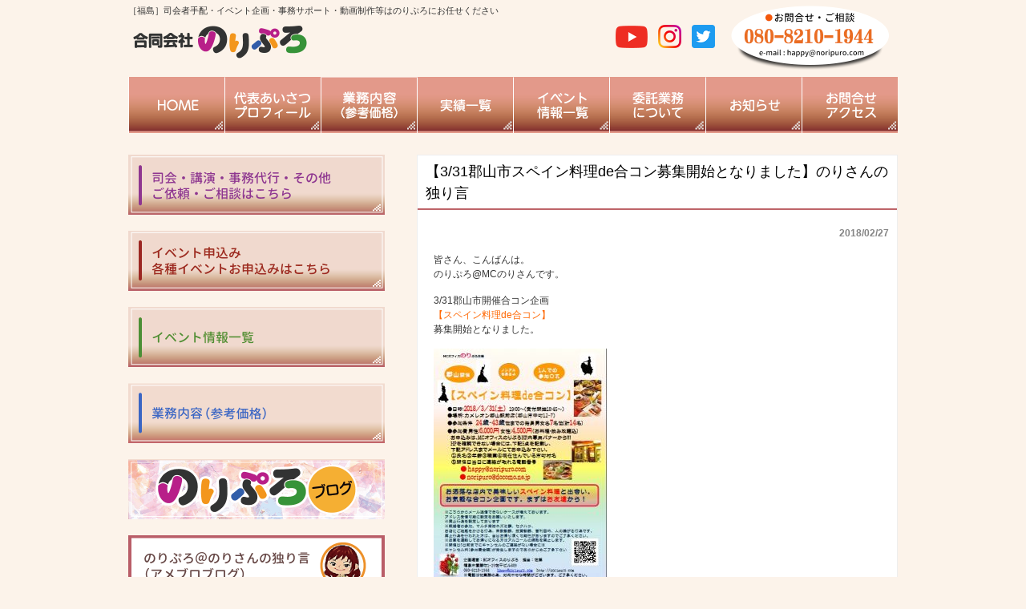

--- FILE ---
content_type: text/html; charset=UTF-8
request_url: https://noripuro.com/20180227/
body_size: 5703
content:
<!DOCTYPE html>
<html lang="ja">
<head>
<meta charset="UTF-8">
<meta name="viewport" content="width=device-width, user-scalable=yes, maximum-scale=1.0, minimum-scale=1.0">
<meta name="description" content="【3/31郡山市スペイン料理de合コン募集開始となりました】のりさんの独り言 - ［福島］司会者手配・イベント企画・事務サポート・動画制作等はのりぷろにお任せください">
<title>【3/31郡山市スペイン料理de合コン募集開始となりました】のりさんの独り言 | ［福島］司会者手配・イベント企画・事務サポート・動画制作等はのりぷろにお任せください</title>
<link rel="profile" href="https://gmpg.org/xfn/11">
<link rel="stylesheet" type="text/css" media="all" href="https://noripuro.com/wp-content/themes/responsive_159/style.css">
<link rel="pingback" href="https://noripuro.com/xmlrpc.php">
<!--[if lt IE 9]>
<script src="https://noripuro.com/wp-content/themes/responsive_159/js/html5.js"></script>
<script src="https://noripuro.com/wp-content/themes/responsive_159/js/css3-mediaqueries.js"></script>
<![endif]-->
<meta name='robots' content='max-image-preview:large' />
<link rel='dns-prefetch' href='//www.googletagmanager.com' />
<link rel='dns-prefetch' href='//s.w.org' />
<link rel='dns-prefetch' href='//pagead2.googlesyndication.com' />
<link rel="alternate" type="application/rss+xml" title="［福島］司会者手配・イベント企画・事務サポート・動画制作等はのりぷろにお任せください &raquo; 【3/31郡山市スペイン料理de合コン募集開始となりました】のりさんの独り言 のコメントのフィード" href="https://noripuro.com/20180227/feed/" />
		<script type="text/javascript">
			window._wpemojiSettings = {"baseUrl":"https:\/\/s.w.org\/images\/core\/emoji\/13.1.0\/72x72\/","ext":".png","svgUrl":"https:\/\/s.w.org\/images\/core\/emoji\/13.1.0\/svg\/","svgExt":".svg","source":{"concatemoji":"https:\/\/noripuro.com\/wp-includes\/js\/wp-emoji-release.min.js?ver=5.8.12"}};
			!function(e,a,t){var n,r,o,i=a.createElement("canvas"),p=i.getContext&&i.getContext("2d");function s(e,t){var a=String.fromCharCode;p.clearRect(0,0,i.width,i.height),p.fillText(a.apply(this,e),0,0);e=i.toDataURL();return p.clearRect(0,0,i.width,i.height),p.fillText(a.apply(this,t),0,0),e===i.toDataURL()}function c(e){var t=a.createElement("script");t.src=e,t.defer=t.type="text/javascript",a.getElementsByTagName("head")[0].appendChild(t)}for(o=Array("flag","emoji"),t.supports={everything:!0,everythingExceptFlag:!0},r=0;r<o.length;r++)t.supports[o[r]]=function(e){if(!p||!p.fillText)return!1;switch(p.textBaseline="top",p.font="600 32px Arial",e){case"flag":return s([127987,65039,8205,9895,65039],[127987,65039,8203,9895,65039])?!1:!s([55356,56826,55356,56819],[55356,56826,8203,55356,56819])&&!s([55356,57332,56128,56423,56128,56418,56128,56421,56128,56430,56128,56423,56128,56447],[55356,57332,8203,56128,56423,8203,56128,56418,8203,56128,56421,8203,56128,56430,8203,56128,56423,8203,56128,56447]);case"emoji":return!s([10084,65039,8205,55357,56613],[10084,65039,8203,55357,56613])}return!1}(o[r]),t.supports.everything=t.supports.everything&&t.supports[o[r]],"flag"!==o[r]&&(t.supports.everythingExceptFlag=t.supports.everythingExceptFlag&&t.supports[o[r]]);t.supports.everythingExceptFlag=t.supports.everythingExceptFlag&&!t.supports.flag,t.DOMReady=!1,t.readyCallback=function(){t.DOMReady=!0},t.supports.everything||(n=function(){t.readyCallback()},a.addEventListener?(a.addEventListener("DOMContentLoaded",n,!1),e.addEventListener("load",n,!1)):(e.attachEvent("onload",n),a.attachEvent("onreadystatechange",function(){"complete"===a.readyState&&t.readyCallback()})),(n=t.source||{}).concatemoji?c(n.concatemoji):n.wpemoji&&n.twemoji&&(c(n.twemoji),c(n.wpemoji)))}(window,document,window._wpemojiSettings);
		</script>
		<style type="text/css">
img.wp-smiley,
img.emoji {
	display: inline !important;
	border: none !important;
	box-shadow: none !important;
	height: 1em !important;
	width: 1em !important;
	margin: 0 .07em !important;
	vertical-align: -0.1em !important;
	background: none !important;
	padding: 0 !important;
}
</style>
	<link rel='stylesheet' id='wp-block-library-css'  href='https://noripuro.com/wp-includes/css/dist/block-library/style.min.css?ver=5.8.12' type='text/css' media='all' />
<link rel='stylesheet' id='contact-form-7-css'  href='https://noripuro.com/wp-content/plugins/contact-form-7/includes/css/styles.css?ver=5.1.9' type='text/css' media='all' />
<script>if (document.location.protocol != "https:") {document.location = document.URL.replace(/^http:/i, "https:");}</script><script type='text/javascript' src='https://noripuro.com/wp-includes/js/jquery/jquery.min.js?ver=3.6.0' id='jquery-core-js'></script>
<script type='text/javascript' src='https://noripuro.com/wp-includes/js/jquery/jquery-migrate.min.js?ver=3.3.2' id='jquery-migrate-js'></script>

<!-- Site Kit によって追加された Google タグ（gtag.js）スニペット -->
<!-- Google アナリティクス スニペット (Site Kit が追加) -->
<script type='text/javascript' src='https://www.googletagmanager.com/gtag/js?id=G-JW8PS6GFZD' id='google_gtagjs-js' async></script>
<script type='text/javascript' id='google_gtagjs-js-after'>
window.dataLayer = window.dataLayer || [];function gtag(){dataLayer.push(arguments);}
gtag("set","linker",{"domains":["noripuro.com"]});
gtag("js", new Date());
gtag("set", "developer_id.dZTNiMT", true);
gtag("config", "G-JW8PS6GFZD");
</script>
<link rel="https://api.w.org/" href="https://noripuro.com/wp-json/" /><link rel="alternate" type="application/json" href="https://noripuro.com/wp-json/wp/v2/posts/4727" /><link rel="EditURI" type="application/rsd+xml" title="RSD" href="https://noripuro.com/xmlrpc.php?rsd" />
<link rel="wlwmanifest" type="application/wlwmanifest+xml" href="https://noripuro.com/wp-includes/wlwmanifest.xml" /> 
<link rel="canonical" href="https://noripuro.com/20180227/" />
<link rel='shortlink' href='https://noripuro.com/?p=4727' />
<link rel="alternate" type="application/json+oembed" href="https://noripuro.com/wp-json/oembed/1.0/embed?url=https%3A%2F%2Fnoripuro.com%2F20180227%2F" />
<link rel="alternate" type="text/xml+oembed" href="https://noripuro.com/wp-json/oembed/1.0/embed?url=https%3A%2F%2Fnoripuro.com%2F20180227%2F&#038;format=xml" />
<meta name="generator" content="Site Kit by Google 1.171.0" />
<!-- Site Kit が追加した Google AdSense メタタグ -->
<meta name="google-adsense-platform-account" content="ca-host-pub-2644536267352236">
<meta name="google-adsense-platform-domain" content="sitekit.withgoogle.com">
<!-- Site Kit が追加した End Google AdSense メタタグ -->

<!-- Google AdSense スニペット (Site Kit が追加) -->
<script async="async" src="https://pagead2.googlesyndication.com/pagead/js/adsbygoogle.js?client=ca-pub-2675819971709374&amp;host=ca-host-pub-2644536267352236" crossorigin="anonymous" type="text/javascript"></script>

<!-- (ここまで) Google AdSense スニペット (Site Kit が追加) -->
<link rel="icon" href="https://noripuro.com/wp-content/uploads/2023/09/cropped-noripuro-f-32x32.jpg" sizes="32x32" />
<link rel="icon" href="https://noripuro.com/wp-content/uploads/2023/09/cropped-noripuro-f-192x192.jpg" sizes="192x192" />
<link rel="apple-touch-icon" href="https://noripuro.com/wp-content/uploads/2023/09/cropped-noripuro-f-180x180.jpg" />
<meta name="msapplication-TileImage" content="https://noripuro.com/wp-content/uploads/2023/09/cropped-noripuro-f-270x270.jpg" />
<script src="https://noripuro.com/wp-content/themes/responsive_159/js/jquery1.4.4.min.js"></script>
<script src="https://noripuro.com/wp-content/themes/responsive_159/js/script.js"></script>
</head>
<body data-rsssl=1>
<header id="header" role="banner">
	<div class="inner">		
    <h1>［福島］司会者手配・イベント企画・事務サポート・動画制作等はのりぷろにお任せください</h1>
  	<h2><a href="https://noripuro.com/" title="［福島］司会者手配・イベント企画・事務サポート・動画制作等はのりぷろにお任せください" rel="home"><img src="https://noripuro.com/wp-content/themes/responsive_159/images/logo.png" width="220" height="50"/></a></h2>
    <div class="contact">
    	<div class="sns-logo pcdisplay2">
<a href="https://www.youtube.com/channel/UC7n-PXnu4aNHARQN0qcr_gg" target="_blank" rel="noopener"><img src="https://noripuro.com/wp-content/themes/responsive_159/images/sns-youtube.png" width="40"></a>
<a href="https://www.instagram.com/noripuronorisan/" target="_blank" rel="noopener"><img src="https://noripuro.com/wp-content/themes/responsive_159/images/sns-instagram.png" width="29"></a>
<a href="https://twitter.com/noripuronorisan" target="_blank" rel="noopener"><img src="https://noripuro.com/wp-content/themes/responsive_159/images/sns-twitte.png" width="29"></a>
</div>
<p class="tel"><img src="https://noripuro.com/wp-content/themes/responsive_159/images/banners/header-tel.png" width="220" height="85"/></p>
<div align="center">
<div class="sns-logo mbdisplay2">
<a href="https://www.youtube.com/channel/UC7n-PXnu4aNHARQN0qcr_gg" target="_blank" rel="noopener"><img src="https://noripuro.com/wp-content/themes/responsive_159/images/sns-youtube.png" width="40"></a>
<a href="https://www.instagram.com/noripuronorisan/" target="_blank" rel="noopener"><img src="https://noripuro.com/wp-content/themes/responsive_159/images/sns-instagram.png" width="29"></a>
<a href="https://twitter.com/noripuronorisan" target="_blank" rel="noopener"><img src="https://noripuro.com/wp-content/themes/responsive_159/images/sns-twitte.png" width="29"></a>
</div>
</div>
</div>
	</div>
</header>
<div class="mbdisplay">
<nav id="mainNav">
	<div class="inner">
		<a class="menu" id="menu"><span>MENU</span></a>
		<div class="panel">   
    <ul><li id="menu-item-11267" class="menu-item menu-item-type-custom menu-item-object-custom menu-item-home"><a href="https://noripuro.com/"><strong>HOME</strong></a></li>
<li id="menu-item-11321" class="menu-item menu-item-type-post_type menu-item-object-page"><a href="https://noripuro.com/profile/"><strong>代表あいさつプロフィール</strong></a></li>
<li id="menu-item-11324" class="menu-item menu-item-type-post_type menu-item-object-page"><a href="https://noripuro.com/content/"><strong>業務内容(参考価格）</strong></a></li>
<li id="menu-item-11323" class="menu-item menu-item-type-post_type menu-item-object-page"><a href="https://noripuro.com/mc/"><strong>実績一覧</strong></a></li>
<li id="menu-item-11266" class="menu-item menu-item-type-taxonomy menu-item-object-category"><a href="https://noripuro.com/category/eventlist/"><strong>イベント一覧</strong></a></li>
<li id="menu-item-11322" class="menu-item menu-item-type-post_type menu-item-object-page"><a href="https://noripuro.com/itaku/"><strong>委託業務について</strong></a></li>
<li id="menu-item-11319" class="menu-item menu-item-type-taxonomy menu-item-object-category current-post-ancestor current-menu-parent current-post-parent"><a href="https://noripuro.com/category/info/"><strong>お知らせ</strong></a></li>
<li id="menu-item-11320" class="menu-item menu-item-type-post_type menu-item-object-page"><a href="https://noripuro.com/contact/"><strong>お問合せ　アクセス</strong></a></li>
<li id="menu-item-11325" class="menu-item menu-item-type-post_type menu-item-object-page"><a href="https://noripuro.com/consultation/"><strong>司会・講演・事務代行・その他ご依頼・ご相談はこちら</strong></a></li>
<li id="menu-item-11326" class="menu-item menu-item-type-post_type menu-item-object-page"><a href="https://noripuro.com/contact2/"><strong>イベントお申込み、各種イベントお申込みはこちら</strong></a></li>
<li id="menu-item-11264" class="menu-item menu-item-type-taxonomy menu-item-object-category current-post-ancestor current-menu-parent current-post-parent"><a href="https://noripuro.com/category/blog/"><strong>のりぷろブログ</strong></a></li>
<li id="menu-item-11265" class="menu-item menu-item-type-custom menu-item-object-custom"><a href="https://ameblo.jp/norivento2013/"><strong>のりぷろ@のりさんの独り言（アメブロブログ）</strong></a></li>
</ul>   
    </div>
	</div>
</nav>
</div>
<div class="pcdisplay">
<div align="center"> 
<ul id="topnav" class="nav">
    <li><a href="https://noripuro.com"><img class="menuimg" src="https://noripuro.com/wp-content/themes/responsive_159/images/menu-home.gif"></a></li>
    <li><a href="https://noripuro.com/profile/" id="about"><img class="menuimg" src="https://noripuro.com/wp-content/themes/responsive_159/images/menu-pro.gif"></a></li>
    <li><a href="https://noripuro.com/content/"><img class="menuimg" src="https://noripuro.com/wp-content/themes/responsive_159/images/menu-gyoumu.gif"></a></li>
    <li><a href="https://noripuro.com/mc/"><img class="menuimg" src="https://noripuro.com/wp-content/themes/responsive_159/images/menu-jisseki.gif"></li>
    <li><a href="https://noripuro.com/category/eventlist/"><img class="menuimg" src="https://noripuro.com/wp-content/themes/responsive_159/images/menu-ivento.gif"></a></li>
    <li><a href="https://noripuro.com/itaku/"><img class="menuimg" src="https://noripuro.com/wp-content/themes/responsive_159/images/menu-itaku.gif"></a></li>
    <li><a href="https://noripuro.com/category/info/"><img class="menuimg" src="https://noripuro.com/wp-content/themes/responsive_159/images/menu-osirase.gif"></a></li>
    <li><a href="https://noripuro.com/contact/"><img class="menuimg" src="https://noripuro.com/wp-content/themes/responsive_159/images/menu-akusesu.gif"></a></li>
  </ul>
  </div>
  </div>
<div id="wrapper">

<div id="content">
<section>
		<article id="post-4727" class="content">
	  <header>  	
      <h2 class="title"><span>【3/31郡山市スペイン料理de合コン募集開始となりました】のりさんの独り言</span></h2>     
    </header>
    <div class="post">
    <p class="dateLabel"><time datetime="2018-02-27">2018/02/27</time>
		<p>皆さん、こんばんは。<br />
のりぷろ@MCのりさんです。</p>
<p>3/31郡山市開催合コン企画<br />
<strong><span style="color: #ff6600;">【スペイン料理de合コン】</span></strong><br />
募集開始となりました。</p>
<p><img loading="lazy" class="alignnone size-medium wp-image-4723" src="https://noripuro.com/wp-content/uploads/2018/02/6f184b6df103773b7d2b4fde9efdb1d9-216x300.jpg" alt="20180331_郡山市『スペイン料理de合コン』" width="216" height="300" /></p>
<p>詳細は、下記URLをクリックし<br />
ご確認ください。<br />
皆様からのお申込みお待ちしております♪♪</p>
<p>2018/3/31郡山市【スペイン料理de合コン】</p>
<p><a href="https://noripuro.com/20180331-koriyama">https://noripuro.com/20180331-koriyama</a></p>
<p>申し込みURL↓</p>
<p><a href="https://noripuro.com/contact2">https://noripuro.com/contact2</a></p>
<p>&nbsp;</p>
    </div>
     
  </article>
	  <div class="pagenav">
			<span class="prev"><a href="https://noripuro.com/20180226/" rel="prev">&laquo; 前のページ</a></span>          
			<span class="next"><a href="https://noripuro.com/20180228/" rel="next">次のページ &raquo;</a></span>
	</div>
  </section>
<script type='text/javascript' id='contact-form-7-js-extra'>
/* <![CDATA[ */
var wpcf7 = {"apiSettings":{"root":"https:\/\/noripuro.com\/wp-json\/contact-form-7\/v1","namespace":"contact-form-7\/v1"}};
/* ]]> */
</script>
<script type='text/javascript' src='https://noripuro.com/wp-content/plugins/contact-form-7/includes/js/scripts.js?ver=5.1.9' id='contact-form-7-js'></script>
<script type='text/javascript' src='https://noripuro.com/wp-includes/js/wp-embed.min.js?ver=5.8.12' id='wp-embed-js'></script>
  
	</div><!-- / content -->
  <aside id="sidebar">
	<div class="pcdisplay">
	
   <p class="banner">
  	
  <a href="https://noripuro.com/consultation/"><img src="https://noripuro.com/wp-content/themes/responsive_159/images/banners/side_1.gif" width="320" height="75" alt="" /></a>
		</p>
  
  
  <p class="banner">
  	
  <a href="https://noripuro.com/contact2/"><img src="https://noripuro.com/wp-content/themes/responsive_159/images/banners/side_2.gif" width="320" height="75" alt="" /></a>
		</p>
  
  
  <p class="banner">
  	
  <a href="https://noripuro.com/category/eventlist/"><img src="https://noripuro.com/wp-content/themes/responsive_159/images/banners/side_3.gif" width="320" height="75" alt="" /></a>
		</p>
  
  
  <p class="banner">
  	
  <a href="https://noripuro.com/content/"><img src="https://noripuro.com/wp-content/themes/responsive_159/images/banners/side_4.gif" width="320" height="75" alt="" /></a>
		</p>
  
  
  <p class="banner">
  	
  <a href="https://noripuro.com/category/blog/"><img src="https://noripuro.com/wp-content/themes/responsive_159/images/banners/side_5.gif" width="320" height="75" alt="" /></a>
		</p>
  
  
  <p class="banner">
  	
  <a href="https://ameblo.jp/norivento2013/"rel="noopener" target="_blank"><img src="https://noripuro.com/wp-content/themes/responsive_159/images/banners/side_6.gif" width="320" height="75" alt="" /></a>
		</p>
  
  </div>
      <section class="widgetInfo">
  <div class="newsTitle">
		<h3 class="title"><span>お知らせ</span></h3>
    <p><a href="https://noripuro.com/category/info/">一覧</a>
  </div>
	<div class="post news">
	  		<p><a href="https://noripuro.com/canva-260128/" rel="bookmark" title="Permanent Link to 【Canva講座】※完全予約制"><time datetime="2026-01-28">2026/1/28</time><span>【Canva講座】※完全予約制</span></a>
				<p><a href="https://noripuro.com/20260125/" rel="bookmark" title="Permanent Link to まるまるHAPPY_vol12終了しました"><time datetime="2026-01-25">2026/1/25</time><span>まるまるHAPPY_vol12終了しました</span></a>
				<p><a href="https://noripuro.com/20260113/" rel="bookmark" title="Permanent Link to 【アクアシロップ】ホカホカかぼちゃまんじゅう"><time datetime="2026-01-13">2026/1/13</time><span>【アクアシロップ】ホカホカかぼちゃまんじゅう</span></a>
				<p><a href="https://noripuro.com/20260112/" rel="bookmark" title="Permanent Link to 【出演情報】YouTubeチャンネル島田慶資の良い経営者になろう"><time datetime="2026-01-12">2026/1/12</time><span>【出演情報】YouTubeチャンネル島田慶資の良い経営者になろう</span></a>
				<p><a href="https://noripuro.com/20260111-2/" rel="bookmark" title="Permanent Link to 仕事終わりの町中華"><time datetime="2026-01-11">2026/1/11</time><span>仕事終わりの町中華</span></a>
			</div>
  </section>
  	  
    
</aside>
</div>
<!-- / wrapper -->


<footer id="footer">
  <div class="inner">
	<ul><li id="menu-item-11267" class="menu-item menu-item-type-custom menu-item-object-custom menu-item-home menu-item-11267"><a href="https://noripuro.com/">HOME</a></li>
<li id="menu-item-11321" class="menu-item menu-item-type-post_type menu-item-object-page menu-item-11321"><a href="https://noripuro.com/profile/">代表あいさつプロフィール</a></li>
<li id="menu-item-11324" class="menu-item menu-item-type-post_type menu-item-object-page menu-item-11324"><a href="https://noripuro.com/content/">業務内容(参考価格）</a></li>
<li id="menu-item-11323" class="menu-item menu-item-type-post_type menu-item-object-page menu-item-11323"><a href="https://noripuro.com/mc/">実績一覧</a></li>
<li id="menu-item-11266" class="menu-item menu-item-type-taxonomy menu-item-object-category menu-item-11266"><a href="https://noripuro.com/category/eventlist/">イベント一覧</a></li>
<li id="menu-item-11322" class="menu-item menu-item-type-post_type menu-item-object-page menu-item-11322"><a href="https://noripuro.com/itaku/">委託業務について</a></li>
<li id="menu-item-11319" class="menu-item menu-item-type-taxonomy menu-item-object-category current-post-ancestor current-menu-parent current-post-parent menu-item-11319"><a href="https://noripuro.com/category/info/">お知らせ</a></li>
<li id="menu-item-11320" class="menu-item menu-item-type-post_type menu-item-object-page menu-item-11320"><a href="https://noripuro.com/contact/">お問合せ　アクセス</a></li>
<li id="menu-item-11325" class="menu-item menu-item-type-post_type menu-item-object-page menu-item-11325"><a href="https://noripuro.com/consultation/">司会・講演・事務代行・その他ご依頼・ご相談はこちら</a></li>
<li id="menu-item-11326" class="menu-item menu-item-type-post_type menu-item-object-page menu-item-11326"><a href="https://noripuro.com/contact2/">イベントお申込み、各種イベントお申込みはこちら</a></li>
<li id="menu-item-11264" class="menu-item menu-item-type-taxonomy menu-item-object-category current-post-ancestor current-menu-parent current-post-parent menu-item-11264"><a href="https://noripuro.com/category/blog/">のりぷろブログ</a></li>
<li id="menu-item-11265" class="menu-item menu-item-type-custom menu-item-object-custom menu-item-11265"><a href="https://ameblo.jp/norivento2013/">のりぷろ@のりさんの独り言（アメブロブログ）</a></li>
</ul>  </div>
</footer>
<!-- / footer -->

<p id="copyright">Copyright &copy; 2026 ［福島］司会者手配・イベント企画・事務サポート・動画制作等はのりぷろにお任せください All rights Reserved.

</body>
</html>

--- FILE ---
content_type: text/html; charset=utf-8
request_url: https://www.google.com/recaptcha/api2/aframe
body_size: 263
content:
<!DOCTYPE HTML><html><head><meta http-equiv="content-type" content="text/html; charset=UTF-8"></head><body><script nonce="ziFtg4dREc510httvyo-1g">/** Anti-fraud and anti-abuse applications only. See google.com/recaptcha */ try{var clients={'sodar':'https://pagead2.googlesyndication.com/pagead/sodar?'};window.addEventListener("message",function(a){try{if(a.source===window.parent){var b=JSON.parse(a.data);var c=clients[b['id']];if(c){var d=document.createElement('img');d.src=c+b['params']+'&rc='+(localStorage.getItem("rc::a")?sessionStorage.getItem("rc::b"):"");window.document.body.appendChild(d);sessionStorage.setItem("rc::e",parseInt(sessionStorage.getItem("rc::e")||0)+1);localStorage.setItem("rc::h",'1769980230340');}}}catch(b){}});window.parent.postMessage("_grecaptcha_ready", "*");}catch(b){}</script></body></html>